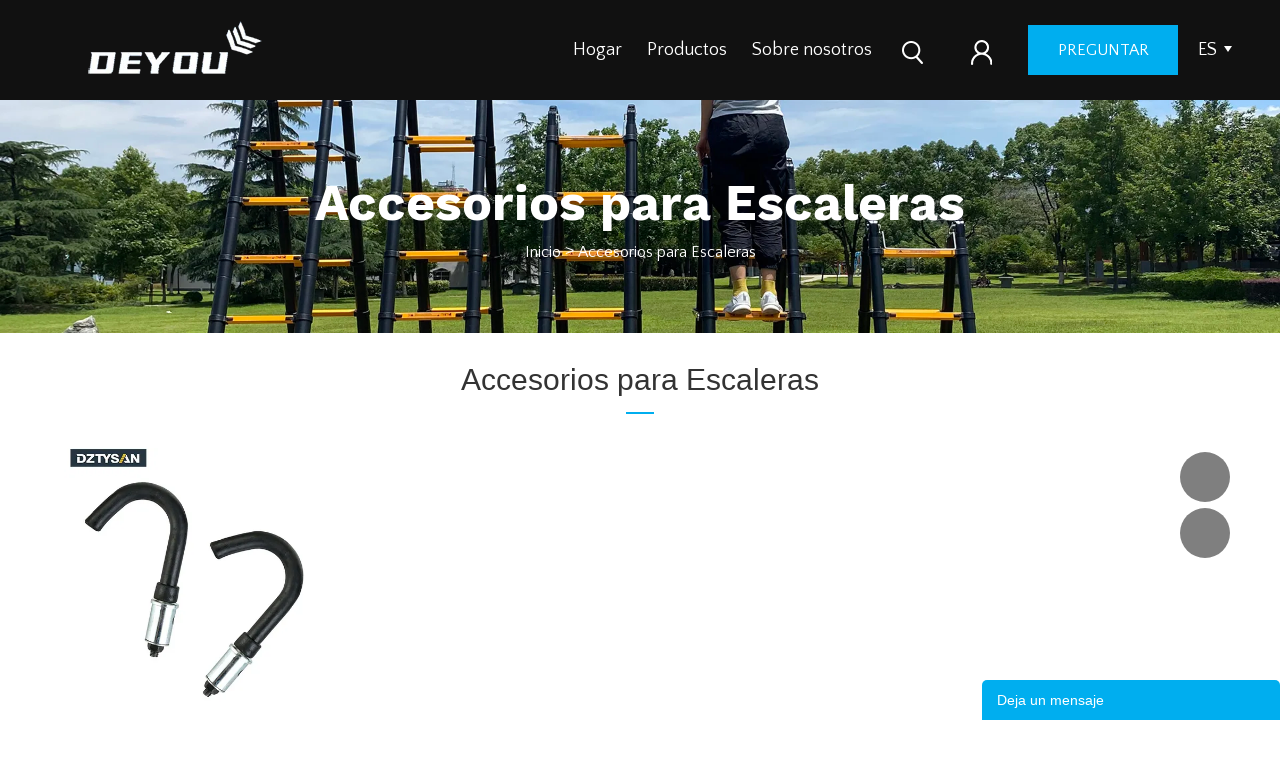

--- FILE ---
content_type: text/html; charset=utf-8
request_url: https://es.deyouladder.com/collections/ladder-accessories
body_size: 7020
content:
<!DOCTYPE HTML>
<html lang="es">
<head>
<meta charset="utf-8">
<meta name="viewport" content="width=device-width, initial-scale=1.0, maximum-scale=1.0, user-scalable=0" />
<meta name="apple-mobile-web-app-capable" content="yes" />
<meta name="apple-mobile-web-app-status-bar-style" content="black" />
<meta content="telephone=no" name="format-detection" />
<!-- Google Tag Manager -->
<script>(function(w,d,s,l,i){w[l]=w[l]||[];w[l].push({'gtm.start':
new Date().getTime(),event:'gtm.js'});var f=d.getElementsByTagName(s)[0],
j=d.createElement(s),dl=l!='dataLayer'?'&l='+l:'';j.async=true;j.src=
'https://www.googletagmanager.com/gtm.js?id='+i+dl;f.parentNode.insertBefore(j,f);
})(window,document,'script','dataLayer','GTM-MRD7MST');</script>
<!-- End Google Tag Manager --><meta name="facebook-domain-verification" content="6zbnfl3iagvp8rgpr6klxbke3y8qxq" /><!-- Global site tag (gtag.js) - Google Analytics -->
<script async src="https://www.googletagmanager.com/gtag/js?id=G-L1QT5F5P51"></script>
<script>
  window.dataLayer = window.dataLayer || [];
  function gtag(){dataLayer.push(arguments);}
  gtag('js', new Date());

  gtag('config', 'G-L1QT5F5P51');
</script><!-- Global site tag (gtag.js) - Google Analytics -->
<script async src="https://www.googletagmanager.com/gtag/js?id=G-L1QT5F5P51"></script>
<script>
  window.dataLayer = window.dataLayer || [];
  function gtag(){dataLayer.push(arguments);}
  gtag('js', new Date());

  gtag('config', 'G-L1QT5F5P51');
  gtag('config', 'AW-10850726473');
</script><style>
    body .header .h_left .headerNav .head-nav .n_item .topName{ color:#fff;}
    body .index_featured .i_fea_cnt .i_fea_box .i_fea_mask{ background:none;}
    .index_featured .i_fea_cnt .i_fea_box .i_fea_mask{background: none;}
    .responsive_pc_header{background: #004fa2;}
    body .i_btitle:after{background:#ffa201;}
    .index .view_more{background: #fff;border-radius: 5px;color: #000;}
    .index .index_welcome .view_more{background: #ffa201;}
  	body .products .pro_cate .page_name{ background:none; padding: 0 25px 16px;}
  	body .menu-wrap-style .menu .m-title, .menu-wrap-style .related .r_title{ background:none; padding: 0 25px 16px; }
  	body #footer .f_list .f_item .list .item{color:#fff;}
  	body #footer .f_list .f_item .list .row{ color:#fff;}
</style><link rel="canonical" href="https://es.deyouladder.com/collections/ladder-accessories" />
<link rel='shortcut icon' href='//ueeshop.ly200-cdn.com/u_file/UPAM/UPAM486/2408/photo/8303f56a65.png?x-oss-process=image/format,webp' />
<meta name="keywords" content="fabricante de escaleras de aluminio, escalera telescópica de aluminio, escalera de aluminio para el hogar, escalera multiusos de aluminio fábrica" />
<meta name="description" content="Un fabricante y proveedor profesional de escaleras de aluminio de China. Más de 5 años de experiencia ofreciendo servicio OEM." />
<title>Escalera de aluminio, Escalera telescópica, Escalera para el hogar, Accesorios para escaleras - DEYOU</title>
<script type="text/javascript">document.oncontextmenu=new Function("event.returnValue=false;");document.onselectstart=new Function("event.returnValue=false;");</script><link href='/static/css/global.css?v=4.0097' rel='stylesheet' type='text/css'  />
<link href='/static/css/themes.css?v=4.0097' rel='stylesheet' type='text/css'  />
<link href='/static/css/user.css?v=4.0097' rel='stylesheet' type='text/css'  />
<link href='/static/themes/t267/css/style.css?v=4.0097' rel='stylesheet' type='text/css'  />
<script type='text/javascript' src='/static/js/jquery-1.7.2.min.js?v=4.0097' ></script>
<script type='text/javascript' src='/static/js/lang/es.js?v=4.0097' ></script>
<script type='text/javascript' src='/static/js/global.js?v=4.0097' ></script>
<script type='text/javascript' src='/static/js/themes.js?v=4.0097' ></script>
<script type='text/javascript' src='/static/js/user.js?v=4.0097' ></script>
<script type='text/javascript' src='/static/themes/t267/js/main.js?v=4.0097' ></script>
<link href='/static/css/responsive.css?v=4.0097' rel='stylesheet' type='text/css'  />
<link href='//ueeshop.ly200-cdn.com/static/font/OpenSans-Bold/font.css' rel='stylesheet' type='text/css' />
<link href='//ueeshop.ly200-cdn.com/static/font/WorkSans-Bold/font.css' rel='stylesheet' type='text/css' />
<link href='//ueeshop.ly200-cdn.com/static/font/QuattrocentoSans-Regular/font.css' rel='stylesheet' type='text/css' />
	<!-- Facebook Pixel Code -->
	<script type="text/javascript">
	!function(f,b,e,v,n,t,s){if(f.fbq)return;n=f.fbq=function(){n.callMethod?n.callMethod.apply(n,arguments):n.queue.push(arguments)};if(!f._fbq)f._fbq=n;n.push=n;n.loaded=!0;n.version='2.0';n.queue=[];t=b.createElement(e);t.async=!0;t.src=v;s=b.getElementsByTagName(e)[0];s.parentNode.insertBefore(t,s)}(window,document,'script','https://connect.facebook.net/en_US/fbevents.js');
		fbq('init', '663026024681398', {}, {'agent':'plueeshop'});
		fbq('track', "PageView");
	</script>
	<noscript><img height="1" width="1" style="display:none" src="https://www.facebook.com/tr?id=663026024681398&ev=PageView&noscript=1" /></noscript>
	<!-- End Facebook Pixel Code -->
<script>
	var ueeshop_config={
		"FbPixelOpen":"1",
	}
</script><script type='text/javascript' src='/static/js/plugin/bxslider/jquery.bxslider.js?v=4.0097' ></script>
</head>

<body class="lang_es">
	<div class="product-list products wrap-module">
		<!-- Google Tag Manager (noscript) -->
<noscript><iframe src="https://www.googletagmanager.com/ns.html?id=GTM-MRD7MST"
height="0" width="0" style="display:none;visibility:hidden"></iframe></noscript>
<!-- End Google Tag Manager (noscript) --><script type="text/javascript">
$(window).resize(function(){$(window).webDisplay(0);});
$(window).webDisplay(0);
	var omitformtags=["input","textarea", "select"];//过滤掉的标签
	omitformtags='|'+omitformtags.join("|")+'|'
	function disableselect(e){
		var e=e || event;//IE 中可以直接使用 event 对象 ,FF e
		var obj=e.srcElement ? e.srcElement : e.target;//在 IE 中 srcElement 表示产生事件的源,FF 中则是 target
		if(omitformtags.indexOf('|'+obj.tagName.toLowerCase()+'|')==-1){
			if(e.srcElement) document.onselectstart=new Function ("return false");//IE
			return false;
		}else{
			if(e.srcElement) document.onselectstart=new Function ("return true");//IE
			return true;  
		} 
	}
	function reEnable(){
		return true
	}
	document.onmousedown=disableselect;//按下鼠标上的设备(左键,右键,滚轮……)
	document.onmouseup=reEnable;//设备弹起
	document.oncontextmenu=new Function("event.returnValue=false;");
	document.onselectstart=new Function("event.returnValue=false;");
	document.oncontextmenu=function(e){return false;};//屏蔽鼠标右键
</script><div class="ueeshop_responsive_header">
	<div class="header">
		<div class="logo fl pic_box"><a href="/"><img src="//ueeshop.ly200-cdn.com/u_file/UPAM/UPAM486/2110/photo/0040f539b7.png?x-oss-process=image/format,webp" alt="DEYOU" /><em></em></a></div>		<div class="func">
			<div class="btn search_btn"></div>
						<a href="/account/" class="btn member_btn"></a>
						<div class="btn menu_btn"></div>
		</div>
	</div>
	<div class="resp_search_box trans">
		<div class="close_btn"><span></span></div>
		<div class="clear"></div>
		<form class="search_form" action="/search/" method="get">
            <input type="text" class="" name="Keyword" placeholder="Search Our Catalog" />
            <input type="submit" class="" value="" />
            <div class="clear"></div>
        </form>
	</div>
	<div class="language trans">
		<div class="close_btn"><span></span></div>
		<div class="content">
			<div class="list"><a href="http://deyouladder.com/collections/ladder-accessories">English</a></div><div class="list"><a href="http://es.deyouladder.com/collections/ladder-accessories">Español</a></div><div class="list"><a href="http://ru.deyouladder.com/collections/ladder-accessories">Русский</a></div><div class="list"><a href="http://jp.deyouladder.com/collections/ladder-accessories">日本語</a></div><div class="list"><a href="http://de.deyouladder.com/collections/ladder-accessories">Deutsch</a></div><div class="list"><a href="http://fr.deyouladder.com/collections/ladder-accessories">Français</a></div><div class="list"><a href="http://pt.deyouladder.com/collections/ladder-accessories">Português</a></div>		</div>
	</div>
	<div class="nav trans">
					<div class="list ">
				<a href="/"  class="title">Hogar</a>
							</div>
					<div class="list has_sec">
				<a href="javascript:;"  class="title">Productos<i class="trans"></i></a>
									<div class="sub">
						<div class="cate_close"><span></span></div>
													<div class="item">
								<a href="javascript:;" class="son_nav_title">Escalera Telescópica<i class="trans"></i></a>
																	<div class="third_nav">
																					<a href="/collections/single-telescopic-ladder">Escalera telescópica simple</a>

																																<a href="/collections/multi-telescopic-ladder">Escalera telescópica múltiple</a>

																																<a href="/collections/double-telescopic-ladder">Escalera telescópica doble</a>

																														</div>
															</div>
													<div class="item">
								<a href="javascript:;" class="son_nav_title">Escalera de Casa<i class="trans"></i></a>
																	<div class="third_nav">
																					<a href="/collections/aluminum-ladder">Escalera de Aluminio</a>

																																<a href="/collections/stainless-steel-ladder">Escalera Inoxidable</a>

																																<a href="/collections/steel-ladder">Escalera de Acero</a>

																														</div>
															</div>
													<div class="item">
								<a href="javascript:;" class="son_nav_title">Escalera Multiusos<i class="trans"></i></a>
																	<div class="third_nav">
																					<a href="/collections/multipurpose-ladder">Escalera multiusos</a>

																																<a href="/collections/extension-ladder">Escalera de extensión</a>

																														</div>
															</div>
													<div class="item">
								<a href="/collections/ladder-accessories" class="son_nav_title">Accesorios para Escaleras</a>
															</div>
													<div class="item">
								<a href="javascript:;" class="son_nav_title">Producto especial<i class="trans"></i></a>
																	<div class="third_nav">
																					<a href="/collections/folding-trolley">Carro plegable</a>

																														</div>
															</div>
													<div class="item">
								<a href="javascript:;" class="son_nav_title">Filtros<i class="trans"></i></a>
																	<div class="third_nav">
																					<a href="/collections/ladder-material">Material de Escalera</a>

																																<a href="/collections/ladder-features">Características de Escalera</a>

																																<a href="/collections/ladder-applications">Aplicaciones de Escalera</a>

																																<a href="/collections/ladder-height">Altura de Escalera</a>

																														</div>
															</div>
											</div>
							</div>
					<div class="list ">
				<a href="/pages/about-us-deyou" target="_blank" class="title">Sobre nosotros</a>
							</div>
					<div class="list ">
				<a href="/pages/china-office" target="_blank" class="title">Contacta nosotros</a>
							</div>
							<div class="list has_sec language_btn"><a href="javascript:;" class="title">Español<i class="trans"></i></a></div>
			</div>
	<div class="son_nav trans"></div>
	<div class="nav_bg"></div>
</div>
<div class="ueeshop_responsive_header header_blank"></div>
<script language="javascript">
$('.ueeshop_responsive_header .menu_btn').on('click',function(){
	if($(this).hasClass('on')){
		$(this).removeClass('on');
		$('.ueeshop_responsive_header').find('.nav, .nav_bg, .son_nav').removeClass('on');
		$('body').attr('style', '');
	}else{
		$(this).addClass('on');
		$('.ueeshop_responsive_header').find('.nav, .nav_bg').addClass('on');
		$('body').css({'overflow':'hidden'});
	}
});
$('.ueeshop_responsive_header .language_btn').on('click',function(){
	if($(this).hasClass('on')){
		$(this).removeClass('on');
		$('.ueeshop_responsive_header .language').removeClass('on');
		$('body').attr('style','');
	}else{
		$(this).addClass('on');
		$('.ueeshop_responsive_header .language').addClass('on');
		$('.ueeshop_responsive_header').find('.menu_btn, .nav_bg, .nav, .son_nav').removeClass('on');
		$('body').css({'overflow':'hidden'});
	}
});
$('.ueeshop_responsive_header .search_btn').on('click',function(){
	if($(this).hasClass('on')){
		$(this).removeClass('on');
		$('.ueeshop_responsive_header .resp_search_box').removeClass('on');
	}else{
		$(this).addClass('on');
		$('.ueeshop_responsive_header .resp_search_box').addClass('on');
		$('.ueeshop_responsive_header').find('.menu_btn, .nav_bg, .nav, .son_nav').removeClass('on');
	}
});
$('.ueeshop_responsive_header .nav_bg').on('click',function(){
	$(this).removeClass('on');
	$('.ueeshop_responsive_header').find('.nav, .son_nav, .menu_btn').removeClass('on');
});
$('.ueeshop_responsive_header .resp_search_box .close_btn span').on('click',function(){
	$(this).parents('.resp_search_box').removeClass('on');
	$('.ueeshop_responsive_header .search_btn').removeClass('on');
});
$('.ueeshop_responsive_header .language .close_btn span').on('click',function(){
	$(this).parents('.language').removeClass('on');
	$('.ueeshop_responsive_header .language_btn').removeClass('on');
})
$('.ueeshop_responsive_header .nav .list .title').on('click', function (e){
	$('.ueeshop_responsive_header .hasub .sub').removeClass('on');
	$('.ueeshop_responsive_header .son_nav').html($(this).parents('.list').find('.sub').html()).addClass('on');
});
$('.ueeshop_responsive_header .son_nav').on('click','.cate_close', function (e){
	$('.ueeshop_responsive_header .son_nav').removeClass('on');
})
$('.ueeshop_responsive_header .son_nav').on('click', '.son_nav_title',function(){
	$(this).parent('.item').find('.third_nav').toggle('on');
	$(this).toggleClass('on');
});
</script><div id="header">
    <div class="header_box">
        <div class="logo_box">
            <div class="logo fl pic_box"><a href="/"><img src="//ueeshop.ly200-cdn.com/u_file/UPAM/UPAM486/2110/photo/0040f539b7.png?x-oss-process=image/format,webp" alt="DEYOU" /><em></em></a></div>        </div>
                   <div class="header_tips">
           </div>
                <div class="nav_bar">
                            <div class="n_item">
                    <a class="test"  href="/" title="Hogar">Hogar</a>
                                    </div>
                            <div class="n_item">
                    <a class="test" target="_blank" href="/products/" title="Productos">Productos</a>
                                            <div class="navSub trans">
                                                            <a title="Escalera Telescópica" href="/collections/telescopic-ladder" class="subName hoverColor text_over">
                                    escalera telescópica</a>
                                                            <a title="Escalera de Casa" href="/collections/household-ladder" class="subName hoverColor text_over">
                                    escalera de casa</a>
                                                            <a title="Escalera Multiusos" href="/collections/multipurpose-ladder-62" class="subName hoverColor text_over">
                                    escalera multiusos</a>
                                                            <a title="Accesorios para Escaleras" href="/collections/ladder-accessories" class="subName hoverColor text_over">
                                    accesorios para escaleras</a>
                                                            <a title="Producto especial" href="/collections/special-product" class="subName hoverColor text_over">
                                    producto especial</a>
                                                            <a title="Filtros" href="/collections/filters" class="subName hoverColor text_over">
                                    filtros</a>
                                                    </div>
                                    </div>
                            <div class="n_item">
                    <a class="test" target="_blank" href="/pages/about-us-deyou" title="Sobre nosotros">Sobre nosotros</a>
                                    </div>
                            <div class="n_item">
                    <a class="test" target="_blank" href="/pages/china-office" title="Contacta nosotros">Contacta nosotros</a>
                                    </div>
                    </div>

        <div class="r_icon">
            <div class="nav_icon">
                <a class="search_icon default_search" href="javascript:;" rel="nofollow"></a>
            </div>
            <div class="nav_icon">
                <a class="sign_icon" href="/account/" rel="nofollow"></a>
            </div>
            <div class="nav_icon">
                <a class="inquiry" href="/inquiry.html" rel="nofollow">preguntar</a>
            </div>
            <div class="nav_icon">
                                    <span class="language">es</span>
                    <div class="navSub trans">
                                                    <a class="block" href='https://deyouladder.com/collections/ladder-accessories'>English</a>
                                                    <a class="block" href='https://ru.deyouladder.com/collections/ladder-accessories'>Русский</a>
                                                    <a class="block" href='https://jp.deyouladder.com/collections/ladder-accessories'>日本語</a>
                                                    <a class="block" href='https://de.deyouladder.com/collections/ladder-accessories'>Deutsch</a>
                                                    <a class="block" href='https://fr.deyouladder.com/collections/ladder-accessories'>Français</a>
                                                    <a class="block" href='https://pt.deyouladder.com/collections/ladder-accessories'>Português</a>
                                                                    </div>
                            </div>
        </div>

    </div>
</div>
		<div class="in_ad">
			<div class='bxSlide-outter' style='overflow:hidden;margin-left:auto;margin-right:auto; width:1920px; max-width:100%; max-height:350px'><a href='https://www.deyouladder.com/products/diy-tool-black-collapsible-a-frame-telescopic-ladder' target='_blank'><img src='//ueeshop.ly200-cdn.com/u_file/UPAM/UPAM486/2207/photo/cc3892e779.jpg?x-oss-process=image/format,webp' width='100%' alt=''></a></div>			<div class="ad_con">
				<div class="con_table">
					<div class="con_table_cell">
					<div class="ueeshop_responsive_position clean ">
	<div class="title">Accesorios para Escaleras</div>
	<div class="position"><a href='/'>Inicio</a> > <a class='po_cur' href='/collections/ladder-accessories'>Accesorios para Escaleras</a></div>
</div>					</div>
				</div>
			</div>
		</div>
		<div class="pro_list">
			<div class="wrap">
				<div class="text-center cate-name">
					<a href="/collections/ladder-accessories">
						Accesorios para Escaleras					</a>
					<span></span>
				</div>
								<div class="contenter wrap-righter-style">
					<div class="ueeshop_responsive_products_list ">
				<div class="item">
			<div class="pro">
				<div class="img pic_box"><a href="/products/-telescopic-ladder-hook" target='_blank' title="Ganchos de extracción para escalera telescópica: accesorios útiles para escaleras"><img src="//ueeshop.ly200-cdn.com/u_file/UPAM/UPAM486/2206/products/28/bf7cdc02e4.jpg.500x500.jpg?x-oss-process=image/format,webp" class="trans5 delay" alt="Ganchos de extracción para escalera telescópica: accesorios útiles para escaleras" /><em></em></a></div>
				<div class="info">
					<h3 class="name"><a href="/products/-telescopic-ladder-hook" title="Ganchos de extracción para escalera telescópica: accesorios útiles para escaleras">Ganchos de extracción para escalera telescópica: accesorios útiles para escaleras</a></h3>
					<a href="/products/-telescopic-ladder-hook" target='_blank' title="Ganchos de extracción para escalera telescópica: accesorios útiles para escaleras" class="more">Ver todos los productos</a>
				</div>
			</div>
		</div>
		<div class="clear"></div>
			<div class="ueeshop_responsive_turn_page "><span><font class='page_noclick'><em class='icon_page_prev'></em>&nbsp;</font></span><span><font class='page_item_current'>1</font></span><span class='page_last'><font class='page_noclick'>&nbsp;<em class='icon_page_next'></em></font></span></div>
	</div>				</div>
				<div class="hot_cate">
					<div class="page_name">
											</div>
					<div class="list slider">
														<div class="row slide">
									<a class="img" href="/products/aluminium-telescopic-a-frame-ladder-deyou-16-5ft"><img class="trans" src="//ueeshop.ly200-cdn.com/u_file/UPAM/UPAM486/2208/da2c8c6784.jpg.500x500.jpg?x-oss-process=image/format,webp" alt=""></a>
									<div class="row_txt">
										<a class="name trans" href="/products/aluminium-telescopic-a-frame-ladder-deyou-16-5ft">Proveedor de escalera telescópica</a>
									</div>
									<div class="clear"></div>
								</div>
														<div class="row slide">
									<a class="img" href="/products/best-seller-2-6m-rv-telescoping-ladder-deyou"><img class="trans" src="//ueeshop.ly200-cdn.com/u_file/UPAM/UPAM486/2208/products/04/95d1464891.jpg.500x500.jpg?x-oss-process=image/format,webp" alt=""></a>
									<div class="row_txt">
										<a class="name trans" href="/products/best-seller-2-6m-rv-telescoping-ladder-deyou">Escalera telescópica especialmente diseñada para carpas de techo RV</a>
									</div>
									<div class="clear"></div>
								</div>
														<div class="row slide">
									<a class="img" href="/products/--telescopic-aldder-st380m"><img class="trans" src="//ueeshop.ly200-cdn.com/u_file/UPAM/UPAM486/2206/products/25/d92a8d271a.jpg.500x500.jpg?x-oss-process=image/format,webp" alt=""></a>
									<div class="row_txt">
										<a class="name trans" href="/products/--telescopic-aldder-st380m">Soporte de seguridad Escalera telescópica</a>
									</div>
									<div class="clear"></div>
								</div>
														<div class="row slide">
									<a class="img" href="/products/lightweight-2-6-m-small-telescopic-ladder-with-finger-safety"><img class="trans" src="//ueeshop.ly200-cdn.com/u_file/UPAM/UPAM486/2206/products/27/01c6246d31.jpg.500x500.jpg?x-oss-process=image/format,webp" alt=""></a>
									<div class="row_txt">
										<a class="name trans" href="/products/lightweight-2-6-m-small-telescopic-ladder-with-finger-safety">Escalera telescópica con seguridad para los dedos</a>
									</div>
									<div class="clear"></div>
								</div>
														<div class="row slide">
									<a class="img" href="/products/-stainless-steel-telescopic-ladder"><img class="trans" src="//ueeshop.ly200-cdn.com/u_file/UPAM/UPAM486/2206/products/25/2abb4f3e64.jpg.500x500.jpg?x-oss-process=image/format,webp" alt=""></a>
									<div class="row_txt">
										<a class="name trans" href="/products/-stainless-steel-telescopic-ladder">Escalera telescópica doble de acero inoxidable</a>
									</div>
									<div class="clear"></div>
								</div>
														<div class="row slide">
									<a class="img" href="/products/--aluminum-household-step-ladder-with-tool-tray-gt03"><img class="trans" src="//ueeshop.ly200-cdn.com/u_file/UPAM/UPAM486/2206/products/27/68d8999bcf.jpg.500x500.jpg?x-oss-process=image/format,webp" alt=""></a>
									<div class="row_txt">
										<a class="name trans" href="/products/--aluminum-household-step-ladder-with-tool-tray-gt03">La escalera de tijera de aluminio Big Step más segura con pasamanos extraíble</a>
									</div>
									<div class="clear"></div>
								</div>
														<div class="row slide">
									<a class="img" href="/products/deyou-8-5ft-telescoping-roof-top-tent-ladder-compact"><img class="trans" src="//ueeshop.ly200-cdn.com/u_file/UPAM/UPAM486/2208/products/09/0b3980d163.jpg.500x500.jpg?x-oss-process=image/format,webp" alt=""></a>
									<div class="row_txt">
										<a class="name trans" href="/products/deyou-8-5ft-telescoping-roof-top-tent-ladder-compact">Escalera Telescópica para Tienda de Campaña 2,6M Compacta</a>
									</div>
									<div class="clear"></div>
								</div>
														<div class="row slide">
									<a class="img" href="/products/en131-telescopic-ladder-professional-manufacturer-deyou"><img class="trans" src="//ueeshop.ly200-cdn.com/u_file/UPAM/UPAM486/2207/products/29/13f7ef1729.jpg.500x500.jpg?x-oss-process=image/format,webp" alt=""></a>
									<div class="row_txt">
										<a class="name trans" href="/products/en131-telescopic-ladder-professional-manufacturer-deyou">Escalera Telescopica EN131 Fabricante Profesional DEYOU</a>
									</div>
									<div class="clear"></div>
								</div>
											</div>
				</div>
			</div>
		</div>
	</div>
	    <div id="footer">
        <div class="footer_box">
            <div class="list_item">
                                    <div class="ft_item">
                        <ul>
                            <li class="item_title">
                                <span>Sobre nosotros</span>
                                <i class="ft_icon"></i>
                            </li>
                                                            <li class="item_content hide"><a href="/pages/about-us-deyou" title="PERFIL DE LA COMPAÑÍA">PERFIL DE LA COMPAÑÍA</a></li>
                                                            <li class="item_content hide"><a href="/pages/deyou-factory" title="FÁBRICA">FÁBRICA</a></li>
                                                            <li class="item_content hide"><a href="/pages/-after-sale-service-of-deyou" title="SERVICIO POSTVENTA">SERVICIO POSTVENTA</a></li>
                                                    </ul>
                    </div>
                                    <div class="ft_item">
                        <ul>
                            <li class="item_title">
                                <span>Certificado</span>
                                <i class="ft_icon"></i>
                            </li>
                                                            <li class="item_content hide"><a href="/pages/en131-6-2019" title="EN131-6:2019">EN131-6:2019</a></li>
                                                            <li class="item_content hide"><a href="/pages/ansi-type" title="ANSI Type">ANSI Type</a></li>
                                                            <li class="item_content hide"><a href="/pages/as-nzs18921" title="AS/NZS1892.1">AS/NZS1892.1</a></li>
                                                    </ul>
                    </div>
                                    <div class="ft_item">
                        <ul>
                            <li class="item_title">
                                <span>Tecnología</span>
                                <i class="ft_icon"></i>
                            </li>
                                                            <li class="item_content hide"><a href="/pages/testing-details-of-en131-6-and-standards-of-different-countries-for-telescopic-ladder" title="Pruebas">Pruebas</a></li>
                                                            <li class="item_content hide"><a href="/pages/patent" title="Patentar">Patentar</a></li>
                                                    </ul>
                    </div>
                                    <div class="ft_item">
                        <ul>
                            <li class="item_title">
                                <span>Contacto</span>
                                <i class="ft_icon"></i>
                            </li>
                                                            <li class="item_content hide"><a href="/pages/china-office" title="Oficina China">Oficina China</a></li>
                                                    </ul>
                    </div>
                                <div class="ft_item">
                    <ul>
                        <li class="item_title">
                            <span>síguenos</span>
                        </li>
                        <li class="item_content"><a href="/"><div class="share foot_share foot_share_type_0"><a href="https://www.facebook.com/DeyouLadder" target="_blank" class="foot_share_box Facebook"></a><a href="https://www.youtube.com/channel/UCgxbFYjQ2BlYEX-0eyUvBlA" target="_blank" class="foot_share_box YouTube"></a><a href="https://www.instagram.com/deyouladder/" target="_blank" class="foot_share_box Instagram"></a></div></a></li>
                    </ul>
                </div>
            </div>
            <div class="footer_bottom_text">
                <div class="left_text">Zhejiang Deyou Import and Export Co.,Ltd @ 2023 All Rights Reserved.</div>
                <div class="right_text">
                                            <span><a href="/target="_blank"" title="Inicio">Inicio</a></span>
                                            <span><a href="/collections/escalera-telescópica-61target="_blank"" title="Escalera Telescópica">Escalera Telescópica</a></span>
                                            <span><a href="/info/" title="Noticias">Noticias</a></span>
                                            <span><a href="/sitemap.html" title="Mapa del sitio">Mapa del sitio</a></span>
                                    </div>
            </div>
        </div>
    </div>
    <div id="chat_window">
    <div class="chat_box is_respon cur">
        <div class="box trans_05">
           <div class="box_area">
                                                <a rel="nofollow" href="mailto:sales@deyouladder.com" title="DEYOU" target="_blank" class="chat_item chat_email">DEYOU</a>
                                                                <a rel="nofollow" href="https://api.whatsapp.com/send?phone=+8618067620187" title="Vivian" target="_blank" class="chat_item chat_whatsapp">Vivian</a>
                                        </div>
            <span class="chat_close"></span>
        </div>
        <div class="chat_box_menu">
                        <a href="javascript:;" class="more"></a>
                        <a href="javascript:;" id="go_top" class="top trans_05"></a>
        </div>
    </div>
</div>


<script>
 $(function(){
    $('#chat_window .chat_box a.chat_item.chat_whatsapp').click(function(){
         gtag('event', 'conversion', {'send_to': 'AW-10850726473/zqOJCJCn7qEDEMnkg7Yo'});
    })
 })
</script>    <div id="footer_feedback" class="up">
	<div class="title" style=" background:#00AEEF;">
    	Deja un mensaje        <a class="close" href="javascript:;" rel="nofollow"></a>
    </div>
	<div id="lib_feedback_form">
        <form method="post" name="feedback">
            <div class="demo">
                <div class="blank6"></div>
                <div class="tips_title">Tu nombre<font color="red">*</font>:</div>
                <div class="blank6"></div>
                <input type="text" class="text" name="Name" placeholder="Tu nombre(Requerida)" notnull />
                <div class="blank15"></div>
                <div class="tips_title">Tu Email<font color="red">*</font>:</div>
                <div class="blank6"></div>
                <input type="text" class="text" name="Email" placeholder="Tu Email(Requerida)" notnull />
                <div class="blank15"></div>
                <div class="tips_title">Tiene una pregunta?<font color="red">*</font>:</div>
                <div class="blank6"></div>
                <textarea class="text" name="Message" placeholder="Tiene una pregunta?(Requerida)" notnull></textarea>
                <div class="blank15"></div>
                <input type="hidden" name="float" value="a8862df5e5b3c703131f6f85a7422ded" />
                <input type="submit" class="send" value="Enviar" style=" background:#00AEEF;" />
                <input type="hidden" name="Site" value="es" />
            </div>
        </form>
    </div>
</div>



    <div align="center"><script type='text/javascript' src='//analytics.ly200.com/js/analytics.js?Number=Iic2YFhBBA==' async></script><style>
    .products .pro_cate:nth-child(2) .list.on .son_cate { display: none; }
    .products .pro_cate:nth-child(2) .son_cate.on { display: block; }
</style></div>    </body>
</html>

--- FILE ---
content_type: application/javascript
request_url: https://es.deyouladder.com/static/themes/t267/js/main.js?v=4.0097
body_size: 443
content:
$(function(){
    nav('.nav_bar','.nav_bar .n_item');
    $(".ft_item ul .item_title").click( function () {
        if ($(this).parent().children('.item_content').hasClass('hide')) {
            $(this).parent().children('.item_content').removeClass('hide');
        } else {
            $(this).parent().children('.item_content').addClass('hide');
        }
    });
    $(".pn_item").click(function(){
        $(".pn_item").removeClass('cur');
        if(!$(this).hasClass('cur')){
            $(this).addClass('cur');
        }
        $(".pro_list").removeClass('show');
        if(!$("#cate"+$(this).attr('cate')).hasClass('show')){
            $("#cate"+$(this).attr('cate')).addClass('show');
        }
    });
    if (typeof $('.news_main .main_box').bxSlider == 'function'){
        $('.news_main .main_box').bxSlider({
            slideWidth: 1200,
            minSlides: 1,
            maxSlides: 1,
            slideMargin: 0,
            auto: false,
        });
    }

    if (typeof ($('.slider').bxSlider) == 'function') {
        $('.slider').bxSlider({
            slideWidth: 288,
            minSlides: 2,
            maxSlides: 4,
            slideMargin: 16,
            controls: false
        });
    };
    index_show_video($(".video_btn"));
});

--- FILE ---
content_type: application/javascript
request_url: https://es.deyouladder.com/static/js/lang/es.js?v=4.0097
body_size: 1319
content:
/*
Powered by ly200.com		http://www.ly200.com
广州联雅网络科技有限公司		020-83226791
*/

var lang_obj={
	global:{
		'confirm':'determinar',
		'sorry':'Lo siento',
		'already':'Este producto ya existe investigación Bolsa!',
		'add':'Añadido correctamente a la cesta!',
		'add_newsletter':'Se agregó para suscribirse con éxito!',
		'email_exists':'Este buzón ya existe suscripción!',
		'continues':'Continuar el Tour',
		'inquery':'Consulta ahora',
		'cancel':'cancelar',
		'copy_confirm':'En el modo de copia de productos,continuar?',
		'copy_model_confirm':'Introduzca atributo modo de copia,continuar?',
		'del_confirm':'Después Irrecuperable Eliminar,continuar?',
		'reset_confirm':'Decidida a restaurar la configuración predeterminada,continuar?',
		'used_confirm':'El modo por lotes está listo para abrir,continuar?',
		'close_confirm':'El modo por lotes está listo para cerrar,continuar?',
		'my_order_confirm':'Listo para el modo de ordenar,continuar?',
		'sold_in_confirm':'Añadido modo se ha preparado,continuar?',
		'sold_out_confirm':'Está listo para el siguiente modo de marco,continuar?',
		'data_posting':'Presentación de datos...',
		'confirm_password_error':'Contraseña y Confirmar contraseña no coinciden, vuelva a introducir!',
		'del_dat_select':'Por favor, seleccione los elementos eliminados',
		'used_dat_select':'Por favor, seleccione las partidas abiertas',
		'close_dat_select':'Por favor, seleccione el cierre del proyecto',
		'dat_select':'Por favor, seleccione el elemento seleccionado',
		'correct_message':'Por favor, rellene los datos correctos',
		'n_y':['no','es'],
		'open':'desplegar',
		'pack_up':'colapso',
		'del':'borrar',
		'picture':'imagen',
		'picture_name':'Nombre de la imagen',
		'set_error':'Set con error desconocido!',
		'read_more':'LEE MAS',
		'no_data':'¡Sin datos!',
		'comments':'Comentarios'
	},
	format:{
		'mobilephone':'Por favor, introduzca el número de teléfono correcto!',
		'telephone':'Por favor, introduzca el número de teléfono correcto!',
		'fax':'Por favor, introduzca el número de fax correcto!',
		'email':'Por favor, introduzca la dirección de correo electrónico correcta!',
		'length':'¡Longitud incorrecta!',
		'error_file':'Este archivo no se puede cargar',
		'file_tobig':'Este tamaño de archivo no puede exceder %num% MB',
	},
	signIn:{
		'title':'iniciar sesión',
		'error_note':'Dirección de correo electrónico o la contraseña, por favor, inténtalo de nuevo<br>Antes de introducir la contraseña, asegúrese de que la tecla de bloqueo de mayúsculas se ha cerrado',
		'email':'buzón',
		'password':'contraseña',
		'forgot':'<a href="/account/forgot.html" class="forgot">Has olvidado tu contraseña</a>?',
		'stay_note':'Mantenme conectado<span>Para proteger su privacidad sugerimos que cierre la sesión</span>',
		'sign_in':'iniciar sesión',
		'join_fee':'registro'
	}
};